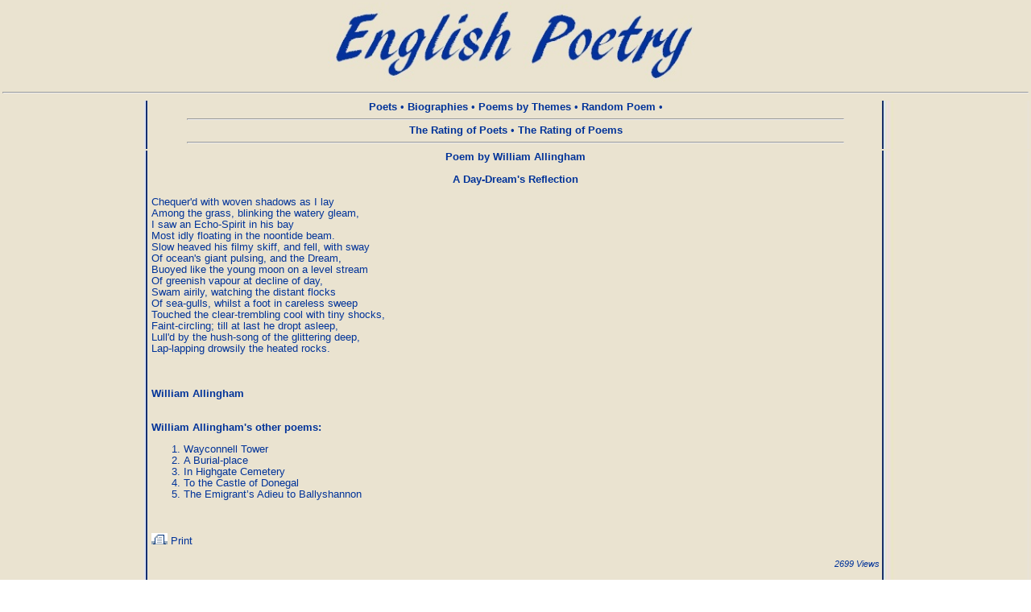

--- FILE ---
content_type: text/html; charset=windows-1251
request_url: http://eng-poetry.ru/english/Poem.php?PoemId=957
body_size: 2628
content:

<!DOCTYPE html PUBLIC "-//W3C//DTD HTML 4.0 Transitional//EN">
<html>
<head>
<meta http-equiv="Content-Type" content="text/html; charset=utf-8">
<link rel="shortcut icon" href="../images/favicon.ico" type="image/x-icon" >


<title>English Poetry. William  Allingham. Poem A Day-Dream's Reflection. </title>
<meta name="Keywords" content="poem, William Allingham">
<meta name="Description" content="Poem by William Allingham - A Day-Dream's Reflection, Chequer'd with woven shadows as I lay">
<link rel=stylesheet type="text/css" href="../style/style.css">

<!-- Yandex.RTB -->
<script>window.yaContextCb=window.yaContextCb||[]</script>
<script src="https://yandex.ru/ads/system/context.js" async></script>

</head>
<body background="../images/bg.jpg" text="#003399" vlink="#0000FF" alink="#0000FF">

<table width='100%'>
<tr style="height:100px;">


<td colspan="3" align='center' valign='middle'>
<img src='../images/TitleE.jpg' width='466' height='100' alt='English poetry'>
</td>

</tr>

<tr>
<td colspan="3"><hr></td>
</tr>

<tr style="height:50px;">
<td width="181px" align="left" valign="top" style="background-image: url(../images/bg_left.jpg);"></td>

<td align='center' valign='top'>
<a href='index.php'><b>Poets</b></a> •
<a href='BioList.php'><b>Biographies</b></a> •
<a href='ThemeList.php'><b>Poems by Themes</b></a> •
<a href='Random.php'><b>Random Poem</b></a> •
<hr width='90%'>
<a href='PoetStat.php'><b>The Rating of Poets</b></a> •
<a href='PoemStat.php'><b>The Rating of Poems</b></a> 
<hr width='90%'>

</td>
<td width="181px" align="right" valign="top" style="background-image: url(../images/bg_right.jpg);"></td>
</tr>

<tr>
<td width="181px" align="center" valign="top" style="background-image: url(../images/bg_left.jpg);">
<div style='width:176px;'>

<!-- Yandex.RTB R-A-1958534-1 -->
<div id="yandex_rtb_R-A-1958534-1"></div>
<script>window.yaContextCb.push(()=>{
  Ya.Context.AdvManager.render({
    renderTo: 'yandex_rtb_R-A-1958534-1',
    blockId: 'R-A-1958534-1'
  })
})
</script>

</div></td>

<td valign='top'><p align=center><b>Poem by William  Allingham</b> </p><br><p align=center><b>A Day-Dream's Reflection</b></p><br><pre>Chequer'd with woven shadows as I lay
Among the grass, blinking the watery gleam,
I saw an Echo-Spirit in his bay
Most idly floating in the noontide beam.
Slow heaved his filmy skiff, and fell, with sway
Of ocean's giant pulsing, and the Dream,
Buoyed like the young moon on a level stream
Of greenish vapour at decline of day,
Swam airily, watching the distant flocks
Of sea-gulls, whilst a foot in careless sweep
Touched the clear-trembling cool with tiny shocks,
Faint-circling; till at last he dropt asleep,
Lull'd by the hush-song of the glittering deep,
Lap-lapping drowsily the heated rocks. </pre><br><br><br> <b>William  Allingham</b><br><br><br><b><a href='Poet.php?PoetId=33' title='Poems by William  Allingham'>William  Allingham's other poems</a>:</b><ol><li><a href='Poem.php?PoemId=23000'>Wayconnell Tower</a><li><a href='Poem.php?PoemId=22845'>A Burial-place</a><li><a href='Poem.php?PoemId=22109'>In Highgate Cemetery</a><li><a href='Poem.php?PoemId=22830'>To the Castle of Donegal</a><li><a href='Poem.php?PoemId=22787'>The Emigrant’s Adieu to Ballyshannon</a></ol><br><br><a href='PrintPoem.php?PoemId=957' target='_blank'><img src='../images/print_ico.gif' width='20' height='14' alt='Poem to print'> Print </a><br><br><p align='right'><i><small>2699 Views</small></i></p>
<br>

<br>
<p align='right'>
<u><small><i><a href='LastPoems.php'>Last Poems</a></i></small></u>
</p>
<br>
<p align='center'><u><a href='../../index.php'>To Russian version</a></u>
</p>
</td>

<td width="181" align="right" valign="top" background="../images/bg_right.jpg">

<div style='width:176px;'>

<!-- Yandex.RTB R-A-1958534-2 -->
<div id="yandex_rtb_R-A-1958534-2"></div>
<script>window.yaContextCb.push(()=>{
  Ya.Context.AdvManager.render({
    renderTo: 'yandex_rtb_R-A-1958534-2',
    blockId: 'R-A-1958534-2'
  })
})
</script>

</div>
</td>

</tr>

<tr>
<td colspan="3"><hr></td>
</tr>

<tr>
<td colspan="3" align='center'>

<!--noindex-->

<!--LiveInternet counter--><script type="text/javascript"><!--
document.write("<a href='//www.liveinternet.ru/click' "+
"target=_blank><img src='//counter.yadro.ru/hit?t24.1;r"+
escape(document.referrer)+((typeof(screen)=="undefined")?"":
";s"+screen.width+"*"+screen.height+"*"+(screen.colorDepth?
screen.colorDepth:screen.pixelDepth))+";u"+escape(document.URL)+
";h"+escape(document.title.substring(0,80))+";"+Math.random()+
"' alt='' title='LiveInternet: показано число посетителей за"+
" сегодня' "+
"border='0' width='88' height='15'><\/a>")
//--></script><!--/LiveInternet-->

<!-- Rating@Mail.ru logo -->
<a href="http://top.mail.ru/jump?from=2622269">
<img src="//top-fwz1.mail.ru/counter?id=2622269;t=357;l=1" 
style="border:0;" height="18" width="88" alt="Рейтинг@Mail.ru" /></a>
<!-- //Rating@Mail.ru logo -->

<!-- Rating@Mail.ru counter -->
<script type="text/javascript">
var _tmr = _tmr || [];
_tmr.push({id: "2622269", type: "pageView", start: (new Date()).getTime()});
(function (d, w) {
   var ts = d.createElement("script"); ts.type = "text/javascript"; ts.async = true;
   ts.src = (d.location.protocol == "https:" ? "https:" : "http:") + "//top-fwz1.mail.ru/js/code.js";
   var f = function () {var s = d.getElementsByTagName("script")[0]; s.parentNode.insertBefore(ts, s);};
   if (w.opera == "[object Opera]") { d.addEventListener("DOMContentLoaded", f, false); } else { f(); }
})(document, window);
</script><noscript><div style="position:absolute;left:-10000px;">
<img src="//top-fwz1.mail.ru/counter?id=2622269;js=na" style="border:0;" height="1" width="1" alt="Рейтинг@Mail.ru" />
</div></noscript>
<!-- //Rating@Mail.ru counter -->
<!--/noindex-->

</td>
</tr>


<tr><td colspan="3" align="center"><hr width="99%"><a href='http://eng-poetry.ru/english/index.php'><b>English Poetry</b></a>. E-mail <a href='mailto:eng-poetry.ru@yandex.ru'>eng-poetry.ru@yandex.ru</a></td></tr>

</table>
</body>
</html>